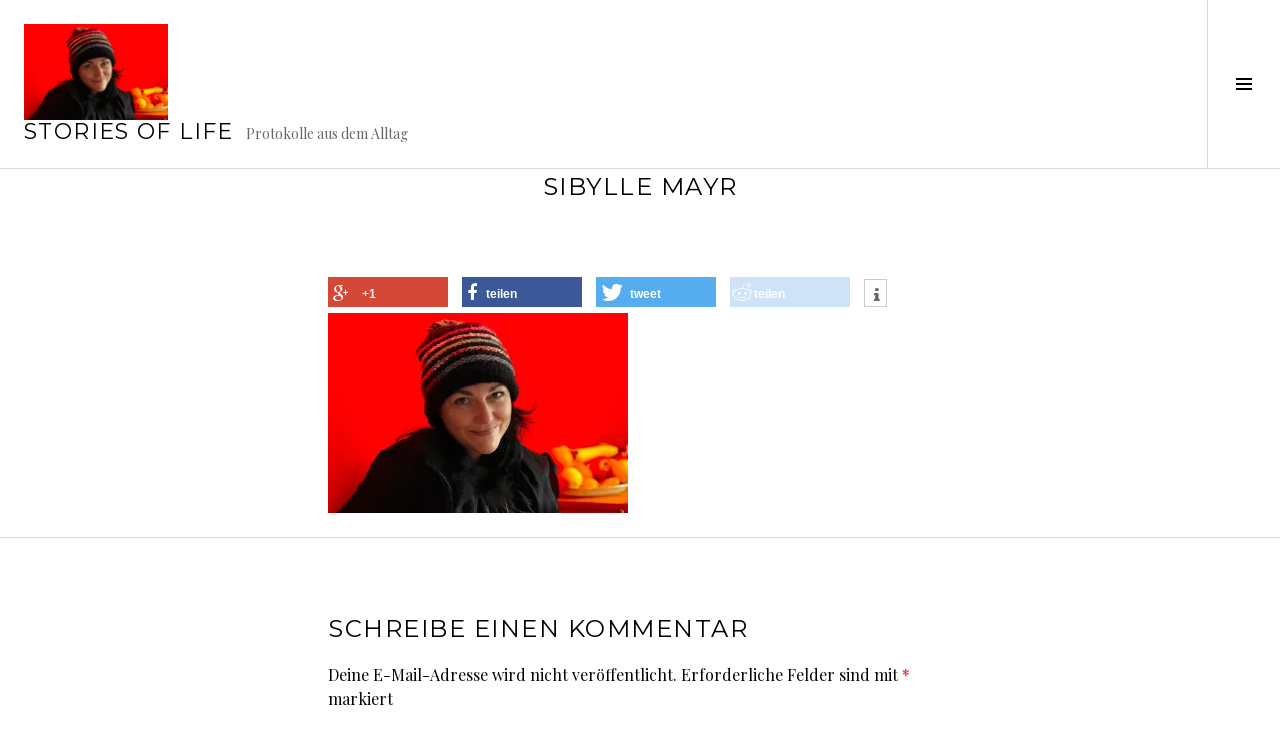

--- FILE ---
content_type: text/html; charset=UTF-8
request_url: http://stories-of-life.de/portraits/die-kleine-hexe-sybille/
body_size: 16206
content:
<!DOCTYPE html>
<html lang="de">
<head>
<meta charset="UTF-8">
<meta name="viewport" content="width=device-width, initial-scale=1">
<link rel="profile" href="http://gmpg.org/xfn/11">
<link rel="pingback" href="http://stories-of-life.de/xmlrpc.php">

<link href="http://stories-of-life.de/wp-content/plugins/shariff-sharing/dep/shariff.complete.css" rel="stylesheet">
<meta name='robots' content='index, follow, max-image-preview:large, max-snippet:-1, max-video-preview:-1' />

	<!-- This site is optimized with the Yoast SEO plugin v26.7 - https://yoast.com/wordpress/plugins/seo/ -->
	<title>Sibylle Mayr - Stories of Life</title>
	<link rel="canonical" href="http://stories-of-life.de/portraits/die-kleine-hexe-sybille/" />
	<meta property="og:locale" content="de_DE" />
	<meta property="og:type" content="article" />
	<meta property="og:title" content="Sibylle Mayr - Stories of Life" />
	<meta property="og:description" content="Bildergalerie" />
	<meta property="og:url" content="http://stories-of-life.de/portraits/die-kleine-hexe-sybille/" />
	<meta property="og:site_name" content="Stories of Life" />
	<meta property="og:image" content="http://stories-of-life.de/portraits/die-kleine-hexe-sybille" />
	<meta property="og:image:width" content="1872" />
	<meta property="og:image:height" content="1248" />
	<meta property="og:image:type" content="image/jpeg" />
	<meta name="twitter:card" content="summary_large_image" />
	<script type="application/ld+json" class="yoast-schema-graph">{"@context":"https://schema.org","@graph":[{"@type":"WebPage","@id":"http://stories-of-life.de/portraits/die-kleine-hexe-sybille/","url":"http://stories-of-life.de/portraits/die-kleine-hexe-sybille/","name":"Sibylle Mayr - Stories of Life","isPartOf":{"@id":"http://stories-of-life.de/#website"},"primaryImageOfPage":{"@id":"http://stories-of-life.de/portraits/die-kleine-hexe-sybille/#primaryimage"},"image":{"@id":"http://stories-of-life.de/portraits/die-kleine-hexe-sybille/#primaryimage"},"thumbnailUrl":"https://i0.wp.com/stories-of-life.de/wp-content/uploads/2012/09/die-kleine-hexe...Sybille.jpg?fit=1872%2C1248","datePublished":"2013-06-09T10:01:12+00:00","breadcrumb":{"@id":"http://stories-of-life.de/portraits/die-kleine-hexe-sybille/#breadcrumb"},"inLanguage":"de","potentialAction":[{"@type":"ReadAction","target":["http://stories-of-life.de/portraits/die-kleine-hexe-sybille/"]}]},{"@type":"ImageObject","inLanguage":"de","@id":"http://stories-of-life.de/portraits/die-kleine-hexe-sybille/#primaryimage","url":"https://i0.wp.com/stories-of-life.de/wp-content/uploads/2012/09/die-kleine-hexe...Sybille.jpg?fit=1872%2C1248","contentUrl":"https://i0.wp.com/stories-of-life.de/wp-content/uploads/2012/09/die-kleine-hexe...Sybille.jpg?fit=1872%2C1248","width":"1872","height":"1248","caption":"Bildergalerie"},{"@type":"BreadcrumbList","@id":"http://stories-of-life.de/portraits/die-kleine-hexe-sybille/#breadcrumb","itemListElement":[{"@type":"ListItem","position":1,"name":"Startseite","item":"http://stories-of-life.de/"},{"@type":"ListItem","position":2,"name":"Portraits","item":"http://stories-of-life.de/portraits/"},{"@type":"ListItem","position":3,"name":"Sibylle Mayr"}]},{"@type":"WebSite","@id":"http://stories-of-life.de/#website","url":"http://stories-of-life.de/","name":"Stories of Life","description":"Protokolle aus dem Alltag","potentialAction":[{"@type":"SearchAction","target":{"@type":"EntryPoint","urlTemplate":"http://stories-of-life.de/?s={search_term_string}"},"query-input":{"@type":"PropertyValueSpecification","valueRequired":true,"valueName":"search_term_string"}}],"inLanguage":"de"}]}</script>
	<!-- / Yoast SEO plugin. -->


<link rel='dns-prefetch' href='//secure.gravatar.com' />
<link rel='dns-prefetch' href='//stats.wp.com' />
<link rel='dns-prefetch' href='//fonts.googleapis.com' />
<link rel='dns-prefetch' href='//v0.wordpress.com' />
<link rel='dns-prefetch' href='//widgets.wp.com' />
<link rel='dns-prefetch' href='//s0.wp.com' />
<link rel='dns-prefetch' href='//0.gravatar.com' />
<link rel='dns-prefetch' href='//1.gravatar.com' />
<link rel='dns-prefetch' href='//2.gravatar.com' />
<link rel='preconnect' href='//i0.wp.com' />
<link rel="alternate" type="application/rss+xml" title="Stories of Life &raquo; Feed" href="http://stories-of-life.de/feed/" />
<link rel="alternate" type="application/rss+xml" title="Stories of Life &raquo; Kommentar-Feed" href="http://stories-of-life.de/comments/feed/" />
<link rel="alternate" type="application/rss+xml" title="Stories of Life &raquo; Sibylle Mayr-Kommentar-Feed" href="http://stories-of-life.de/portraits/die-kleine-hexe-sybille/feed/" />
<link rel="alternate" title="oEmbed (JSON)" type="application/json+oembed" href="http://stories-of-life.de/wp-json/oembed/1.0/embed?url=http%3A%2F%2Fstories-of-life.de%2Fportraits%2Fdie-kleine-hexe-sybille%2F" />
<link rel="alternate" title="oEmbed (XML)" type="text/xml+oembed" href="http://stories-of-life.de/wp-json/oembed/1.0/embed?url=http%3A%2F%2Fstories-of-life.de%2Fportraits%2Fdie-kleine-hexe-sybille%2F&#038;format=xml" />
<style id='wp-img-auto-sizes-contain-inline-css' type='text/css'>
img:is([sizes=auto i],[sizes^="auto," i]){contain-intrinsic-size:3000px 1500px}
/*# sourceURL=wp-img-auto-sizes-contain-inline-css */
</style>
<style id='wp-emoji-styles-inline-css' type='text/css'>

	img.wp-smiley, img.emoji {
		display: inline !important;
		border: none !important;
		box-shadow: none !important;
		height: 1em !important;
		width: 1em !important;
		margin: 0 0.07em !important;
		vertical-align: -0.1em !important;
		background: none !important;
		padding: 0 !important;
	}
/*# sourceURL=wp-emoji-styles-inline-css */
</style>
<style id='wp-block-library-inline-css' type='text/css'>
:root{--wp-block-synced-color:#7a00df;--wp-block-synced-color--rgb:122,0,223;--wp-bound-block-color:var(--wp-block-synced-color);--wp-editor-canvas-background:#ddd;--wp-admin-theme-color:#007cba;--wp-admin-theme-color--rgb:0,124,186;--wp-admin-theme-color-darker-10:#006ba1;--wp-admin-theme-color-darker-10--rgb:0,107,160.5;--wp-admin-theme-color-darker-20:#005a87;--wp-admin-theme-color-darker-20--rgb:0,90,135;--wp-admin-border-width-focus:2px}@media (min-resolution:192dpi){:root{--wp-admin-border-width-focus:1.5px}}.wp-element-button{cursor:pointer}:root .has-very-light-gray-background-color{background-color:#eee}:root .has-very-dark-gray-background-color{background-color:#313131}:root .has-very-light-gray-color{color:#eee}:root .has-very-dark-gray-color{color:#313131}:root .has-vivid-green-cyan-to-vivid-cyan-blue-gradient-background{background:linear-gradient(135deg,#00d084,#0693e3)}:root .has-purple-crush-gradient-background{background:linear-gradient(135deg,#34e2e4,#4721fb 50%,#ab1dfe)}:root .has-hazy-dawn-gradient-background{background:linear-gradient(135deg,#faaca8,#dad0ec)}:root .has-subdued-olive-gradient-background{background:linear-gradient(135deg,#fafae1,#67a671)}:root .has-atomic-cream-gradient-background{background:linear-gradient(135deg,#fdd79a,#004a59)}:root .has-nightshade-gradient-background{background:linear-gradient(135deg,#330968,#31cdcf)}:root .has-midnight-gradient-background{background:linear-gradient(135deg,#020381,#2874fc)}:root{--wp--preset--font-size--normal:16px;--wp--preset--font-size--huge:42px}.has-regular-font-size{font-size:1em}.has-larger-font-size{font-size:2.625em}.has-normal-font-size{font-size:var(--wp--preset--font-size--normal)}.has-huge-font-size{font-size:var(--wp--preset--font-size--huge)}.has-text-align-center{text-align:center}.has-text-align-left{text-align:left}.has-text-align-right{text-align:right}.has-fit-text{white-space:nowrap!important}#end-resizable-editor-section{display:none}.aligncenter{clear:both}.items-justified-left{justify-content:flex-start}.items-justified-center{justify-content:center}.items-justified-right{justify-content:flex-end}.items-justified-space-between{justify-content:space-between}.screen-reader-text{border:0;clip-path:inset(50%);height:1px;margin:-1px;overflow:hidden;padding:0;position:absolute;width:1px;word-wrap:normal!important}.screen-reader-text:focus{background-color:#ddd;clip-path:none;color:#444;display:block;font-size:1em;height:auto;left:5px;line-height:normal;padding:15px 23px 14px;text-decoration:none;top:5px;width:auto;z-index:100000}html :where(.has-border-color){border-style:solid}html :where([style*=border-top-color]){border-top-style:solid}html :where([style*=border-right-color]){border-right-style:solid}html :where([style*=border-bottom-color]){border-bottom-style:solid}html :where([style*=border-left-color]){border-left-style:solid}html :where([style*=border-width]){border-style:solid}html :where([style*=border-top-width]){border-top-style:solid}html :where([style*=border-right-width]){border-right-style:solid}html :where([style*=border-bottom-width]){border-bottom-style:solid}html :where([style*=border-left-width]){border-left-style:solid}html :where(img[class*=wp-image-]){height:auto;max-width:100%}:where(figure){margin:0 0 1em}html :where(.is-position-sticky){--wp-admin--admin-bar--position-offset:var(--wp-admin--admin-bar--height,0px)}@media screen and (max-width:600px){html :where(.is-position-sticky){--wp-admin--admin-bar--position-offset:0px}}

/*# sourceURL=wp-block-library-inline-css */
</style><style id='global-styles-inline-css' type='text/css'>
:root{--wp--preset--aspect-ratio--square: 1;--wp--preset--aspect-ratio--4-3: 4/3;--wp--preset--aspect-ratio--3-4: 3/4;--wp--preset--aspect-ratio--3-2: 3/2;--wp--preset--aspect-ratio--2-3: 2/3;--wp--preset--aspect-ratio--16-9: 16/9;--wp--preset--aspect-ratio--9-16: 9/16;--wp--preset--color--black: #000000;--wp--preset--color--cyan-bluish-gray: #abb8c3;--wp--preset--color--white: #ffffff;--wp--preset--color--pale-pink: #f78da7;--wp--preset--color--vivid-red: #cf2e2e;--wp--preset--color--luminous-vivid-orange: #ff6900;--wp--preset--color--luminous-vivid-amber: #fcb900;--wp--preset--color--light-green-cyan: #7bdcb5;--wp--preset--color--vivid-green-cyan: #00d084;--wp--preset--color--pale-cyan-blue: #8ed1fc;--wp--preset--color--vivid-cyan-blue: #0693e3;--wp--preset--color--vivid-purple: #9b51e0;--wp--preset--gradient--vivid-cyan-blue-to-vivid-purple: linear-gradient(135deg,rgb(6,147,227) 0%,rgb(155,81,224) 100%);--wp--preset--gradient--light-green-cyan-to-vivid-green-cyan: linear-gradient(135deg,rgb(122,220,180) 0%,rgb(0,208,130) 100%);--wp--preset--gradient--luminous-vivid-amber-to-luminous-vivid-orange: linear-gradient(135deg,rgb(252,185,0) 0%,rgb(255,105,0) 100%);--wp--preset--gradient--luminous-vivid-orange-to-vivid-red: linear-gradient(135deg,rgb(255,105,0) 0%,rgb(207,46,46) 100%);--wp--preset--gradient--very-light-gray-to-cyan-bluish-gray: linear-gradient(135deg,rgb(238,238,238) 0%,rgb(169,184,195) 100%);--wp--preset--gradient--cool-to-warm-spectrum: linear-gradient(135deg,rgb(74,234,220) 0%,rgb(151,120,209) 20%,rgb(207,42,186) 40%,rgb(238,44,130) 60%,rgb(251,105,98) 80%,rgb(254,248,76) 100%);--wp--preset--gradient--blush-light-purple: linear-gradient(135deg,rgb(255,206,236) 0%,rgb(152,150,240) 100%);--wp--preset--gradient--blush-bordeaux: linear-gradient(135deg,rgb(254,205,165) 0%,rgb(254,45,45) 50%,rgb(107,0,62) 100%);--wp--preset--gradient--luminous-dusk: linear-gradient(135deg,rgb(255,203,112) 0%,rgb(199,81,192) 50%,rgb(65,88,208) 100%);--wp--preset--gradient--pale-ocean: linear-gradient(135deg,rgb(255,245,203) 0%,rgb(182,227,212) 50%,rgb(51,167,181) 100%);--wp--preset--gradient--electric-grass: linear-gradient(135deg,rgb(202,248,128) 0%,rgb(113,206,126) 100%);--wp--preset--gradient--midnight: linear-gradient(135deg,rgb(2,3,129) 0%,rgb(40,116,252) 100%);--wp--preset--font-size--small: 13px;--wp--preset--font-size--medium: 20px;--wp--preset--font-size--large: 36px;--wp--preset--font-size--x-large: 42px;--wp--preset--spacing--20: 0.44rem;--wp--preset--spacing--30: 0.67rem;--wp--preset--spacing--40: 1rem;--wp--preset--spacing--50: 1.5rem;--wp--preset--spacing--60: 2.25rem;--wp--preset--spacing--70: 3.38rem;--wp--preset--spacing--80: 5.06rem;--wp--preset--shadow--natural: 6px 6px 9px rgba(0, 0, 0, 0.2);--wp--preset--shadow--deep: 12px 12px 50px rgba(0, 0, 0, 0.4);--wp--preset--shadow--sharp: 6px 6px 0px rgba(0, 0, 0, 0.2);--wp--preset--shadow--outlined: 6px 6px 0px -3px rgb(255, 255, 255), 6px 6px rgb(0, 0, 0);--wp--preset--shadow--crisp: 6px 6px 0px rgb(0, 0, 0);}:where(.is-layout-flex){gap: 0.5em;}:where(.is-layout-grid){gap: 0.5em;}body .is-layout-flex{display: flex;}.is-layout-flex{flex-wrap: wrap;align-items: center;}.is-layout-flex > :is(*, div){margin: 0;}body .is-layout-grid{display: grid;}.is-layout-grid > :is(*, div){margin: 0;}:where(.wp-block-columns.is-layout-flex){gap: 2em;}:where(.wp-block-columns.is-layout-grid){gap: 2em;}:where(.wp-block-post-template.is-layout-flex){gap: 1.25em;}:where(.wp-block-post-template.is-layout-grid){gap: 1.25em;}.has-black-color{color: var(--wp--preset--color--black) !important;}.has-cyan-bluish-gray-color{color: var(--wp--preset--color--cyan-bluish-gray) !important;}.has-white-color{color: var(--wp--preset--color--white) !important;}.has-pale-pink-color{color: var(--wp--preset--color--pale-pink) !important;}.has-vivid-red-color{color: var(--wp--preset--color--vivid-red) !important;}.has-luminous-vivid-orange-color{color: var(--wp--preset--color--luminous-vivid-orange) !important;}.has-luminous-vivid-amber-color{color: var(--wp--preset--color--luminous-vivid-amber) !important;}.has-light-green-cyan-color{color: var(--wp--preset--color--light-green-cyan) !important;}.has-vivid-green-cyan-color{color: var(--wp--preset--color--vivid-green-cyan) !important;}.has-pale-cyan-blue-color{color: var(--wp--preset--color--pale-cyan-blue) !important;}.has-vivid-cyan-blue-color{color: var(--wp--preset--color--vivid-cyan-blue) !important;}.has-vivid-purple-color{color: var(--wp--preset--color--vivid-purple) !important;}.has-black-background-color{background-color: var(--wp--preset--color--black) !important;}.has-cyan-bluish-gray-background-color{background-color: var(--wp--preset--color--cyan-bluish-gray) !important;}.has-white-background-color{background-color: var(--wp--preset--color--white) !important;}.has-pale-pink-background-color{background-color: var(--wp--preset--color--pale-pink) !important;}.has-vivid-red-background-color{background-color: var(--wp--preset--color--vivid-red) !important;}.has-luminous-vivid-orange-background-color{background-color: var(--wp--preset--color--luminous-vivid-orange) !important;}.has-luminous-vivid-amber-background-color{background-color: var(--wp--preset--color--luminous-vivid-amber) !important;}.has-light-green-cyan-background-color{background-color: var(--wp--preset--color--light-green-cyan) !important;}.has-vivid-green-cyan-background-color{background-color: var(--wp--preset--color--vivid-green-cyan) !important;}.has-pale-cyan-blue-background-color{background-color: var(--wp--preset--color--pale-cyan-blue) !important;}.has-vivid-cyan-blue-background-color{background-color: var(--wp--preset--color--vivid-cyan-blue) !important;}.has-vivid-purple-background-color{background-color: var(--wp--preset--color--vivid-purple) !important;}.has-black-border-color{border-color: var(--wp--preset--color--black) !important;}.has-cyan-bluish-gray-border-color{border-color: var(--wp--preset--color--cyan-bluish-gray) !important;}.has-white-border-color{border-color: var(--wp--preset--color--white) !important;}.has-pale-pink-border-color{border-color: var(--wp--preset--color--pale-pink) !important;}.has-vivid-red-border-color{border-color: var(--wp--preset--color--vivid-red) !important;}.has-luminous-vivid-orange-border-color{border-color: var(--wp--preset--color--luminous-vivid-orange) !important;}.has-luminous-vivid-amber-border-color{border-color: var(--wp--preset--color--luminous-vivid-amber) !important;}.has-light-green-cyan-border-color{border-color: var(--wp--preset--color--light-green-cyan) !important;}.has-vivid-green-cyan-border-color{border-color: var(--wp--preset--color--vivid-green-cyan) !important;}.has-pale-cyan-blue-border-color{border-color: var(--wp--preset--color--pale-cyan-blue) !important;}.has-vivid-cyan-blue-border-color{border-color: var(--wp--preset--color--vivid-cyan-blue) !important;}.has-vivid-purple-border-color{border-color: var(--wp--preset--color--vivid-purple) !important;}.has-vivid-cyan-blue-to-vivid-purple-gradient-background{background: var(--wp--preset--gradient--vivid-cyan-blue-to-vivid-purple) !important;}.has-light-green-cyan-to-vivid-green-cyan-gradient-background{background: var(--wp--preset--gradient--light-green-cyan-to-vivid-green-cyan) !important;}.has-luminous-vivid-amber-to-luminous-vivid-orange-gradient-background{background: var(--wp--preset--gradient--luminous-vivid-amber-to-luminous-vivid-orange) !important;}.has-luminous-vivid-orange-to-vivid-red-gradient-background{background: var(--wp--preset--gradient--luminous-vivid-orange-to-vivid-red) !important;}.has-very-light-gray-to-cyan-bluish-gray-gradient-background{background: var(--wp--preset--gradient--very-light-gray-to-cyan-bluish-gray) !important;}.has-cool-to-warm-spectrum-gradient-background{background: var(--wp--preset--gradient--cool-to-warm-spectrum) !important;}.has-blush-light-purple-gradient-background{background: var(--wp--preset--gradient--blush-light-purple) !important;}.has-blush-bordeaux-gradient-background{background: var(--wp--preset--gradient--blush-bordeaux) !important;}.has-luminous-dusk-gradient-background{background: var(--wp--preset--gradient--luminous-dusk) !important;}.has-pale-ocean-gradient-background{background: var(--wp--preset--gradient--pale-ocean) !important;}.has-electric-grass-gradient-background{background: var(--wp--preset--gradient--electric-grass) !important;}.has-midnight-gradient-background{background: var(--wp--preset--gradient--midnight) !important;}.has-small-font-size{font-size: var(--wp--preset--font-size--small) !important;}.has-medium-font-size{font-size: var(--wp--preset--font-size--medium) !important;}.has-large-font-size{font-size: var(--wp--preset--font-size--large) !important;}.has-x-large-font-size{font-size: var(--wp--preset--font-size--x-large) !important;}
/*# sourceURL=global-styles-inline-css */
</style>

<style id='classic-theme-styles-inline-css' type='text/css'>
/*! This file is auto-generated */
.wp-block-button__link{color:#fff;background-color:#32373c;border-radius:9999px;box-shadow:none;text-decoration:none;padding:calc(.667em + 2px) calc(1.333em + 2px);font-size:1.125em}.wp-block-file__button{background:#32373c;color:#fff;text-decoration:none}
/*# sourceURL=/wp-includes/css/classic-themes.min.css */
</style>
<link rel='stylesheet' id='genericons-css' href='http://stories-of-life.de/wp-content/plugins/jetpack/_inc/genericons/genericons/genericons.css?ver=3.1' type='text/css' media='all' />
<link rel='stylesheet' id='boardwalk-source-code-pro-css' href='https://fonts.googleapis.com/css?family=Source+Code+Pro%3A400%2C700&#038;subset=latin%2Clatin-ext&#038;ver=6.9' type='text/css' media='all' />
<link rel='stylesheet' id='jetpack_likes-css' href='http://stories-of-life.de/wp-content/plugins/jetpack/modules/likes/style.css?ver=15.4' type='text/css' media='all' />
<link rel='stylesheet' id='cubic-montserrat-css' href='https://fonts.googleapis.com/css?family=Montserrat%3A400%2C700' type='text/css' media='all' />
<link rel='stylesheet' id='cubic-playfair-display-css' href='https://fonts.googleapis.com/css?family=Playfair+Display%3A400%2C700%2C400italic%2C700italic&#038;subset=latin%2Clatin-ext' type='text/css' media='all' />
<link rel='stylesheet' id='cubic-parent-style-css' href='http://stories-of-life.de/wp-content/themes/boardwalk/style.css?ver=6.9' type='text/css' media='all' />
<link rel='stylesheet' id='boardwalk-style-css' href='http://stories-of-life.de/wp-content/themes/cubic/style.css?ver=6.9' type='text/css' media='all' />
<script type="text/javascript" src="http://stories-of-life.de/wp-includes/js/jquery/jquery.min.js?ver=3.7.1" id="jquery-core-js"></script>
<script type="text/javascript" src="http://stories-of-life.de/wp-includes/js/jquery/jquery-migrate.min.js?ver=3.4.1" id="jquery-migrate-js"></script>
<link rel="https://api.w.org/" href="http://stories-of-life.de/wp-json/" /><link rel="alternate" title="JSON" type="application/json" href="http://stories-of-life.de/wp-json/wp/v2/media/230" /><link rel="EditURI" type="application/rsd+xml" title="RSD" href="http://stories-of-life.de/xmlrpc.php?rsd" />
<meta name="generator" content="WordPress 6.9" />
<link rel='shortlink' href='https://wp.me/a99rmG-3I' />
	<style>img#wpstats{display:none}</style>
		<style type="text/css" media="screen">input#akismet_privacy_check { float: left; margin: 7px 7px 7px 0; width: 13px; }</style>
        <script type="text/javascript">
            var jQueryMigrateHelperHasSentDowngrade = false;

			window.onerror = function( msg, url, line, col, error ) {
				// Break out early, do not processing if a downgrade reqeust was already sent.
				if ( jQueryMigrateHelperHasSentDowngrade ) {
					return true;
                }

				var xhr = new XMLHttpRequest();
				var nonce = 'c7c4093088';
				var jQueryFunctions = [
					'andSelf',
					'browser',
					'live',
					'boxModel',
					'support.boxModel',
					'size',
					'swap',
					'clean',
					'sub',
                ];
				var match_pattern = /\)\.(.+?) is not a function/;
                var erroredFunction = msg.match( match_pattern );

                // If there was no matching functions, do not try to downgrade.
                if ( null === erroredFunction || typeof erroredFunction !== 'object' || typeof erroredFunction[1] === "undefined" || -1 === jQueryFunctions.indexOf( erroredFunction[1] ) ) {
                    return true;
                }

                // Set that we've now attempted a downgrade request.
                jQueryMigrateHelperHasSentDowngrade = true;

				xhr.open( 'POST', 'http://stories-of-life.de/wp-admin/admin-ajax.php' );
				xhr.setRequestHeader( 'Content-Type', 'application/x-www-form-urlencoded' );
				xhr.onload = function () {
					var response,
                        reload = false;

					if ( 200 === xhr.status ) {
                        try {
                        	response = JSON.parse( xhr.response );

                        	reload = response.data.reload;
                        } catch ( e ) {
                        	reload = false;
                        }
                    }

					// Automatically reload the page if a deprecation caused an automatic downgrade, ensure visitors get the best possible experience.
					if ( reload ) {
						location.reload();
                    }
				};

				xhr.send( encodeURI( 'action=jquery-migrate-downgrade-version&_wpnonce=' + nonce ) );

				// Suppress error alerts in older browsers
				return true;
			}
        </script>

		</head>

<body class="attachment wp-singular attachment-template-default attachmentid-230 attachment-jpeg wp-theme-boardwalk wp-child-theme-cubic has-sidebar">
<div id="page" class="hfeed site">
	<a class="skip-link screen-reader-text" href="#content">Springe zum Inhalt</a>

	<header id="masthead" class="site-header" role="banner">
		<div class="site-branding">
			<a href="http://stories-of-life.de/" class="site-logo-link" rel="home" itemprop="url"><img width="144" height="96" src="https://i0.wp.com/stories-of-life.de/wp-content/uploads/2012/09/die-kleine-hexe...Sybille.jpg?fit=144%2C96" class="site-logo attachment-boardwalk-logo" alt="" data-size="boardwalk-logo" itemprop="logo" decoding="async" srcset="https://i0.wp.com/stories-of-life.de/wp-content/uploads/2012/09/die-kleine-hexe...Sybille.jpg?w=1872 1872w, https://i0.wp.com/stories-of-life.de/wp-content/uploads/2012/09/die-kleine-hexe...Sybille.jpg?resize=300%2C200 300w, https://i0.wp.com/stories-of-life.de/wp-content/uploads/2012/09/die-kleine-hexe...Sybille.jpg?resize=1024%2C682 1024w, https://i0.wp.com/stories-of-life.de/wp-content/uploads/2012/09/die-kleine-hexe...Sybille.jpg?w=1536 1536w" sizes="(max-width: 144px) 100vw, 144px" data-attachment-id="230" data-permalink="http://stories-of-life.de/portraits/die-kleine-hexe-sybille/" data-orig-file="https://i0.wp.com/stories-of-life.de/wp-content/uploads/2012/09/die-kleine-hexe...Sybille.jpg?fit=1872%2C1248" data-orig-size="1872,1248" data-comments-opened="1" data-image-meta="{&quot;aperture&quot;:&quot;4.5&quot;,&quot;credit&quot;:&quot;Photographer: Korte \nwww.studio-&quot;,&quot;camera&quot;:&quot;Canon EOS 5D Mark II&quot;,&quot;caption&quot;:&quot;&quot;,&quot;created_timestamp&quot;:&quot;1361544805&quot;,&quot;copyright&quot;:&quot;Copyright: by Michael Korte info@studio-korte.com&quot;,&quot;focal_length&quot;:&quot;85&quot;,&quot;iso&quot;:&quot;1600&quot;,&quot;shutter_speed&quot;:&quot;0.0125&quot;,&quot;title&quot;:&quot;&quot;}" data-image-title="Sibylle Mayr" data-image-description="" data-image-caption="&lt;p&gt;Bildergalerie&lt;/p&gt;
" data-medium-file="https://i0.wp.com/stories-of-life.de/wp-content/uploads/2012/09/die-kleine-hexe...Sybille.jpg?fit=300%2C200" data-large-file="https://i0.wp.com/stories-of-life.de/wp-content/uploads/2012/09/die-kleine-hexe...Sybille.jpg?fit=768%2C512" /></a>			<div class="clear">
				<h1 class="site-title"><a href="http://stories-of-life.de/" rel="home">Stories of Life</a></h1>
				<h2 class="site-description">Protokolle aus dem Alltag</h2>
			</div>
		</div><!-- .site-branding -->
					<button class="sidebar-toggle" aria-expanded="false" ><span class="screen-reader-text">Seitenleiste umschalten</span></button>
			</header><!-- #masthead -->

	<div id="content" class="site-content">

	<div id="primary" class="content-area">
		<main id="main" class="site-main" role="main">

			
				
<article id="post-230" class="post-230 attachment type-attachment status-inherit hentry">
	
	<header class="entry-header"><h1 class="entry-title">Sibylle Mayr</h1></header>
	<div class="entry-content">
		<div class="shariff" data-title="Sibylle Mayr" data-info-url="http://ct.de/-2467514" data-backend-url="http://stories-of-life.de/wp-content/plugins/shariff-sharing/backend/index.php" data-temp="/tmp" data-ttl="60" data-service="gftr" data-services='["googleplus","facebook","twitter","reddit","info"]' data-image="" data-url="http://stories-of-life.de/portraits/die-kleine-hexe-sybille/" data-lang="de" data-theme="colored" data-orientation="horizontal"></div><p class="attachment"><a href="https://i0.wp.com/stories-of-life.de/wp-content/uploads/2012/09/die-kleine-hexe...Sybille.jpg"><img fetchpriority="high" decoding="async" width="300" height="200" src="https://i0.wp.com/stories-of-life.de/wp-content/uploads/2012/09/die-kleine-hexe...Sybille.jpg?fit=300%2C200" class="attachment-medium size-medium" alt="" srcset="https://i0.wp.com/stories-of-life.de/wp-content/uploads/2012/09/die-kleine-hexe...Sybille.jpg?w=1872 1872w, https://i0.wp.com/stories-of-life.de/wp-content/uploads/2012/09/die-kleine-hexe...Sybille.jpg?resize=300%2C200 300w, https://i0.wp.com/stories-of-life.de/wp-content/uploads/2012/09/die-kleine-hexe...Sybille.jpg?resize=1024%2C682 1024w, https://i0.wp.com/stories-of-life.de/wp-content/uploads/2012/09/die-kleine-hexe...Sybille.jpg?w=1536 1536w" sizes="(max-width: 300px) 100vw, 300px" data-attachment-id="230" data-permalink="http://stories-of-life.de/portraits/die-kleine-hexe-sybille/" data-orig-file="https://i0.wp.com/stories-of-life.de/wp-content/uploads/2012/09/die-kleine-hexe...Sybille.jpg?fit=1872%2C1248" data-orig-size="1872,1248" data-comments-opened="1" data-image-meta="{&quot;aperture&quot;:&quot;4.5&quot;,&quot;credit&quot;:&quot;Photographer: Korte \nwww.studio-&quot;,&quot;camera&quot;:&quot;Canon EOS 5D Mark II&quot;,&quot;caption&quot;:&quot;&quot;,&quot;created_timestamp&quot;:&quot;1361544805&quot;,&quot;copyright&quot;:&quot;Copyright: by Michael Korte info@studio-korte.com&quot;,&quot;focal_length&quot;:&quot;85&quot;,&quot;iso&quot;:&quot;1600&quot;,&quot;shutter_speed&quot;:&quot;0.0125&quot;,&quot;title&quot;:&quot;&quot;}" data-image-title="Sibylle Mayr" data-image-description="" data-image-caption="&lt;p&gt;Bildergalerie&lt;/p&gt;
" data-medium-file="https://i0.wp.com/stories-of-life.de/wp-content/uploads/2012/09/die-kleine-hexe...Sybille.jpg?fit=300%2C200" data-large-file="https://i0.wp.com/stories-of-life.de/wp-content/uploads/2012/09/die-kleine-hexe...Sybille.jpg?fit=768%2C512" /></a></p>
			</div><!-- .entry-content -->

	</article><!-- #post-## -->

				
<div id="comments" class="comments-area">

	
	
	
		<div id="respond" class="comment-respond">
		<h3 id="reply-title" class="comment-reply-title">Schreibe einen Kommentar <small><a rel="nofollow" id="cancel-comment-reply-link" href="/portraits/die-kleine-hexe-sybille/#respond" style="display:none;">Antwort abbrechen</a></small></h3><form action="http://stories-of-life.de/wp-comments-post.php" method="post" id="commentform" class="comment-form"><p class="comment-notes"><span id="email-notes">Deine E-Mail-Adresse wird nicht veröffentlicht.</span> <span class="required-field-message">Erforderliche Felder sind mit <span class="required">*</span> markiert</span></p><p class="comment-form-comment"><label for="comment">Kommentar <span class="required">*</span></label> <textarea id="comment" name="comment" cols="45" rows="8" maxlength="65525" required></textarea></p>
<p class="privacy-notice">
I accept that my given data and my IP address is sent to a server in the USA only for the purpose of spam prevention through the <a href="http://akismet.com/">Akismet</a> program.<a href="https://akismet.com/gdpr/">More information on Akismet and GDPR</a>.</p>
<p class="comment-form-author"><label for="author">Name <span class="required">*</span></label> <input id="author" name="author" type="text" value="" size="30" maxlength="245" autocomplete="name" required /></p>
<p class="comment-form-email"><label for="email">E-Mail-Adresse <span class="required">*</span></label> <input id="email" name="email" type="email" value="" size="30" maxlength="100" aria-describedby="email-notes" autocomplete="email" required /></p>
<p class="comment-form-url"><label for="url">Website</label> <input id="url" name="url" type="url" value="" size="30" maxlength="200" autocomplete="url" /></p>
<p class="form-submit"><input name="submit" type="submit" id="submit" class="submit" value="Kommentar abschicken" /> <input type='hidden' name='comment_post_ID' value='230' id='comment_post_ID' />
<input type='hidden' name='comment_parent' id='comment_parent' value='0' />
</p><p style="display: none;"><input type="hidden" id="akismet_comment_nonce" name="akismet_comment_nonce" value="8ee97127de" /></p><p style="display: none !important;" class="akismet-fields-container" data-prefix="ak_"><label>&#916;<textarea name="ak_hp_textarea" cols="45" rows="8" maxlength="100"></textarea></label><input type="hidden" id="ak_js_1" name="ak_js" value="152"/><script>document.getElementById( "ak_js_1" ).setAttribute( "value", ( new Date() ).getTime() );</script></p></form>	</div><!-- #respond -->
	<p class="akismet_comment_form_privacy_notice">Diese Website verwendet Akismet, um Spam zu reduzieren. <a href="https://akismet.com/privacy/" target="_blank" rel="nofollow noopener">Erfahre, wie deine Kommentardaten verarbeitet werden.</a></p>
</div><!-- #comments -->

			
		</main><!-- #main -->
	</div><!-- #primary -->


<div id="sidebar" class="sidebar" aria-hidden="true">
	<div class="sidebar-content">
					<nav id="site-navigation" class="main-navigation" role="navigation">
				<h1 class="menu-title">Menü</h1>
				<div class="menu-primary"><ul id="menu-home" class="clear"><li id="menu-item-1388" class="menu-item menu-item-type-post_type menu-item-object-page menu-item-has-children menu-item-1388"><a href="http://stories-of-life.de/blog/">Blog<span class="menu-item-description">Protokolle aus dem Alltag</span></a>
<ul class="sub-menu">
	<li id="menu-item-1751" class="menu-item menu-item-type-taxonomy menu-item-object-category menu-item-has-children menu-item-1751"><a href="http://stories-of-life.de/category/home/blog/dailyblog/">Le Quotidien<span class="menu-item-description">Dailyblogeinträge</span></a>
	<ul class="sub-menu">
		<li id="menu-item-1894" class="menu-item menu-item-type-post_type menu-item-object-post menu-item-1894"><a href="http://stories-of-life.de/2017/06/im-hotelzimmer/">Im Hotelzimmer</a></li>
		<li id="menu-item-1878" class="menu-item menu-item-type-post_type menu-item-object-post menu-item-1878"><a href="http://stories-of-life.de/2017/06/best-buy-ever/">Best Buy ever</a></li>
		<li id="menu-item-1900" class="menu-item menu-item-type-post_type menu-item-object-post menu-item-1900"><a href="http://stories-of-life.de/2017/03/unterstellt-man-da-nicht-er-koenne-das-auto-geklaut-haben/">Unterstellt man da nicht, er könne das Auto geklaut haben?</a></li>
		<li id="menu-item-1887" class="menu-item menu-item-type-post_type menu-item-object-post menu-item-1887"><a href="http://stories-of-life.de/2017/03/als-wuerde-man-einem-marathonlaeufer-nach-dem-run-das-hemd-oeffnen/">Probefahrt</a></li>
		<li id="menu-item-1888" class="menu-item menu-item-type-post_type menu-item-object-post menu-item-1888"><a href="http://stories-of-life.de/2017/03/einmal-haette-ich-fast-geheult/">Entscheidung</a></li>
		<li id="menu-item-1886" class="menu-item menu-item-type-post_type menu-item-object-post menu-item-1886"><a href="http://stories-of-life.de/2017/03/eine-majestaet/">Automobil gefunden</a></li>
		<li id="menu-item-1889" class="menu-item menu-item-type-post_type menu-item-object-post menu-item-1889"><a href="http://stories-of-life.de/2017/03/es-kommt-mir-vor-wie-majestaetsbeleidigung/">Autokauf</a></li>
		<li id="menu-item-1899" class="menu-item menu-item-type-post_type menu-item-object-post menu-item-1899"><a href="http://stories-of-life.de/2017/03/die-terminabsagerin/">Autosuche</a></li>
		<li id="menu-item-1883" class="menu-item menu-item-type-post_type menu-item-object-post menu-item-1883"><a href="http://stories-of-life.de/2017/03/die-entscheidung/">Trennung</a></li>
		<li id="menu-item-1892" class="menu-item menu-item-type-post_type menu-item-object-post menu-item-1892"><a href="http://stories-of-life.de/2017/01/hier-kommt-elterntrost/">Hier kommt Elterntrost</a></li>
		<li id="menu-item-1895" class="menu-item menu-item-type-post_type menu-item-object-post menu-item-1895"><a href="http://stories-of-life.de/2015/10/04-10-2015/">Im Zug, im Zug</a></li>
		<li id="menu-item-1897" class="menu-item menu-item-type-post_type menu-item-object-post menu-item-1897"><a href="http://stories-of-life.de/2016/08/le-chateau-et-toi/">Le Château et moi</a></li>
		<li id="menu-item-1893" class="menu-item menu-item-type-post_type menu-item-object-post menu-item-1893"><a href="http://stories-of-life.de/2016/04/180416-ich-muss-nicht-in-den-knast/">Ich muss nicht in den Knast!</a></li>
		<li id="menu-item-1856" class="menu-item menu-item-type-post_type menu-item-object-post menu-item-1856"><a href="http://stories-of-life.de/2016/01/im-kofferraum-oder-am-gartenzaun/">15/01/16 Kofferraum oder Gartenzaun?</a></li>
		<li id="menu-item-1833" class="menu-item menu-item-type-post_type menu-item-object-post menu-item-1833"><a href="http://stories-of-life.de/2015/02/01-02-2015-vernunftige-app/">01.02.2015  Vernünftige App</a></li>
		<li id="menu-item-1860" class="menu-item menu-item-type-post_type menu-item-object-post menu-item-1860"><a href="http://stories-of-life.de/2015/01/18-01-2015/">18.01.2015 Regentag</a></li>
		<li id="menu-item-1884" class="menu-item menu-item-type-post_type menu-item-object-post menu-item-1884"><a href="http://stories-of-life.de/2015/05/die-schweiz-eine-wiederbegegnung-nach-vielen-vielen-jahren-2007-vielleicht/">Die Schweiz -Eine Wiederbegegnung nach vielen, vielen Jahren (zwanzig vielleicht)</a></li>
	</ul>
</li>
	<li id="menu-item-1757" class="menu-item menu-item-type-taxonomy menu-item-object-category menu-item-has-children menu-item-1757"><a href="http://stories-of-life.de/category/home/ueber-buecher/">Über Bücher<span class="menu-item-description">Kurze Eindrücke zu gelesenen Büchern</span></a>
	<ul class="sub-menu">
		<li id="menu-item-1852" class="menu-item menu-item-type-post_type menu-item-object-post menu-item-1852"><a href="http://stories-of-life.de/2018/03/buchrezensionen/">Über Bücher / oder / Als ich Nietzsche dann doch mit nach Hause nahm</a></li>
		<li id="menu-item-1882" class="menu-item menu-item-type-post_type menu-item-object-post menu-item-1882"><a href="http://stories-of-life.de/2017/03/fast-haette-ich-es-vergessen/">Die Bücher meines Lebens</a></li>
		<li id="menu-item-1881" class="menu-item menu-item-type-post_type menu-item-object-post menu-item-1881"><a href="http://stories-of-life.de/2016/01/der-distelfink/">Der Distelfink</a></li>
		<li id="menu-item-1885" class="menu-item menu-item-type-post_type menu-item-object-post menu-item-1885"><a href="http://stories-of-life.de/2016/01/eigentlich-muessten-wir-tanzen/">Eigentlich müssten wir tanzen</a></li>
		<li id="menu-item-1896" class="menu-item menu-item-type-post_type menu-item-object-post menu-item-1896"><a href="http://stories-of-life.de/2016/03/joachim-meyerhoff-ach-diese-luecke-diese-entsetzliche-luecke/">Joachim Meyerhof:  Ach, diese Lücke, diese entsetzliche Lücke.</a></li>
	</ul>
</li>
	<li id="menu-item-1748" class="menu-item menu-item-type-post_type menu-item-object-page menu-item-has-children menu-item-1748"><a href="http://stories-of-life.de/blog/london/">London – Reiseblog<span class="menu-item-description">April/Mai 2015</span></a>
	<ul class="sub-menu">
		<li id="menu-item-1898" class="menu-item menu-item-type-post_type menu-item-object-post menu-item-1898"><a href="http://stories-of-life.de/2015/05/london/">London</a></li>
	</ul>
</li>
	<li id="menu-item-1749" class="menu-item menu-item-type-post_type menu-item-object-page menu-item-has-children menu-item-1749"><a href="http://stories-of-life.de/blog/reiseblog/">Marokko Reiseblog – Teil 1 – Marrakech<span class="menu-item-description">Dezember 2014 – Ende Januar 2015 – Reiseeindrücke von 2 Monaten Marokko</span></a>
	<ul class="sub-menu">
		<li id="menu-item-1830" class="menu-item menu-item-type-post_type menu-item-object-post menu-item-1830"><a href="http://stories-of-life.de/2014/10/23-10-2014-nebenwirkungen/">25.10.2014            Nebenwirkungen meiner Marokko-Reise</a></li>
		<li id="menu-item-1831" class="menu-item menu-item-type-post_type menu-item-object-post menu-item-1831"><a href="http://stories-of-life.de/2014/10/verschlusselte-botschaften/">28.10.2014      Verschlüsselte Botschaften</a></li>
		<li id="menu-item-1828" class="menu-item menu-item-type-post_type menu-item-object-post menu-item-1828"><a href="http://stories-of-life.de/2014/10/31-10-2014-surf-freak-mutter/">31.10.2014        Surf-Freak-Mutter</a></li>
		<li id="menu-item-1839" class="menu-item menu-item-type-post_type menu-item-object-post menu-item-1839"><a href="http://stories-of-life.de/2014/11/06-11-2014/">06.11.2014    Arzttermin</a></li>
		<li id="menu-item-1842" class="menu-item menu-item-type-post_type menu-item-object-post menu-item-1842"><a href="http://stories-of-life.de/2014/11/08-11-2014-nach-der-impfung/">08.11.2014     Nach der Impfung</a></li>
		<li id="menu-item-1858" class="menu-item menu-item-type-post_type menu-item-object-post menu-item-1858"><a href="http://stories-of-life.de/2014/11/17-11-2014-marrakech/">17.11.2014     Marrakech</a></li>
		<li id="menu-item-1863" class="menu-item menu-item-type-post_type menu-item-object-post menu-item-1863"><a href="http://stories-of-life.de/2014/11/19-11-2014-kein-moskitonetz/">19.11.2014 Kein Moskitonetz!</a></li>
		<li id="menu-item-1829" class="menu-item menu-item-type-post_type menu-item-object-post menu-item-1829"><a href="http://stories-of-life.de/2014/11/22-11-2014-reisebegleiterausflug-am-samstag/">22.11.2014  Reisebegleiterausflug am Samstag</a></li>
		<li id="menu-item-1834" class="menu-item menu-item-type-post_type menu-item-object-post menu-item-1834"><a href="http://stories-of-life.de/2014/12/01-12-2014/">01.12.2014</a></li>
		<li id="menu-item-1836" class="menu-item menu-item-type-post_type menu-item-object-post menu-item-1836"><a href="http://stories-of-life.de/2014/12/countdown/">02.12.2014 Countdown</a></li>
		<li id="menu-item-1841" class="menu-item menu-item-type-post_type menu-item-object-post menu-item-1841"><a href="http://stories-of-life.de/2014/12/07-12-2014-christmas-is-coming/">07.12.2014 Christmas is coming</a></li>
		<li id="menu-item-1843" class="menu-item menu-item-type-post_type menu-item-object-post menu-item-1843"><a href="http://stories-of-life.de/2014/12/09-12-2014-der-flug/">09.12.2014  Der Flug</a></li>
		<li id="menu-item-1845" class="menu-item menu-item-type-post_type menu-item-object-post menu-item-1845"><a href="http://stories-of-life.de/2014/12/09-12-2014-marrakech/">09.12.2014 Marrakech Aeroport</a></li>
		<li id="menu-item-1844" class="menu-item menu-item-type-post_type menu-item-object-post menu-item-1844"><a href="http://stories-of-life.de/2014/12/09-12-2014-marrakech-chambre-damis-souk/">09.12.2014 Marrakech    Chambre d’amis      Souk</a></li>
		<li id="menu-item-1846" class="menu-item menu-item-type-post_type menu-item-object-post menu-item-1846"><a href="http://stories-of-life.de/2014/12/10-12-2014-begegnung-mit-einem-hund/">10.12.2014 Begegnung mit einem Hund</a></li>
		<li id="menu-item-1848" class="menu-item menu-item-type-post_type menu-item-object-post menu-item-1848"><a href="http://stories-of-life.de/2014/12/11-12-2014-with-a-little-help/">11.12.2014     with a little help …</a></li>
		<li id="menu-item-1849" class="menu-item menu-item-type-post_type menu-item-object-post menu-item-1849"><a href="http://stories-of-life.de/2014/12/12-12-2014-ankunft-in-essaouira/">12.12.2014  Ankunft in Essaouira</a></li>
		<li id="menu-item-1850" class="menu-item menu-item-type-post_type menu-item-object-post menu-item-1850"><a href="http://stories-of-life.de/2014/12/immer-noch-12-12-2014/">12.12.2014 Essaouira  erste Schritte</a></li>
		<li id="menu-item-1851" class="menu-item menu-item-type-post_type menu-item-object-post menu-item-1851"><a href="http://stories-of-life.de/2014/12/13-12-2014/">13.12.2014 Möwen, Fische und Schiffe</a></li>
		<li id="menu-item-1853" class="menu-item menu-item-type-post_type menu-item-object-post menu-item-1853"><a href="http://stories-of-life.de/2014/12/14-12-2014-demenagement/">14.12.2014   Déménagement</a></li>
		<li id="menu-item-1855" class="menu-item menu-item-type-post_type menu-item-object-post menu-item-1855"><a href="http://stories-of-life.de/2014/12/15-12-2014-dark-side-and-bright-side-of-town/">15.12.2014 Dark side and bright side of town</a></li>
		<li id="menu-item-1859" class="menu-item menu-item-type-post_type menu-item-object-post menu-item-1859"><a href="http://stories-of-life.de/2014/12/17-12-2014/">17.12.2014     A la recherche d&#8217;une bouteille de vin</a></li>
		<li id="menu-item-1861" class="menu-item menu-item-type-post_type menu-item-object-post menu-item-1861"><a href="http://stories-of-life.de/2014/12/18-12-2014/">18.12.2014   Ich möchte kochen</a></li>
		<li id="menu-item-1864" class="menu-item menu-item-type-post_type menu-item-object-post menu-item-1864"><a href="http://stories-of-life.de/2014/12/19-12-2014-la-soupe/">19.12.2014 La soupe</a></li>
		<li id="menu-item-1866" class="menu-item menu-item-type-post_type menu-item-object-post menu-item-1866"><a href="http://stories-of-life.de/2014/12/20-12-2014/">20.12.2014 Parallelwelt</a></li>
		<li id="menu-item-1867" class="menu-item menu-item-type-post_type menu-item-object-post menu-item-1867"><a href="http://stories-of-life.de/2014/12/21-12-2014-hammam-authentique/">21.12.2014  Hammam authentique</a></li>
		<li id="menu-item-1869" class="menu-item menu-item-type-post_type menu-item-object-post menu-item-1869"><a href="http://stories-of-life.de/2014/12/22-12-2014-loger-a-essaouira/">22.12.2014      A vendre</a></li>
		<li id="menu-item-1870" class="menu-item menu-item-type-post_type menu-item-object-post menu-item-1870"><a href="http://stories-of-life.de/2014/12/24-12-2014-christmas/">24.12.2014 Noel</a></li>
		<li id="menu-item-1871" class="menu-item menu-item-type-post_type menu-item-object-post menu-item-1871"><a href="http://stories-of-life.de/2014/12/25-26-27-12-2014/">25., 26., 27.12.2014   Tote, Reiche und der Weihnachtsmann</a></li>
		<li id="menu-item-1874" class="menu-item menu-item-type-post_type menu-item-object-post menu-item-1874"><a href="http://stories-of-life.de/2014/12/1126/">29.12.2014    Pyjamaman</a></li>
		<li id="menu-item-1875" class="menu-item menu-item-type-post_type menu-item-object-post menu-item-1875"><a href="http://stories-of-life.de/2014/12/30-12-2014-visite/">30.12.2014    Visite</a></li>
		<li id="menu-item-1877" class="menu-item menu-item-type-post_type menu-item-object-post menu-item-1877"><a href="http://stories-of-life.de/2014/12/31-12-2014/">31.12.2014   Bonne nouvelle année!</a></li>
	</ul>
</li>
	<li id="menu-item-1750" class="menu-item menu-item-type-post_type menu-item-object-page menu-item-has-children menu-item-1750"><a href="http://stories-of-life.de/blog/marokko-reiseblog-teil-2-essaouira/">Marokko Reiseblog – Teil 2 – Essaouira<span class="menu-item-description">Essaouira</span></a>
	<ul class="sub-menu">
		<li id="menu-item-1832" class="menu-item menu-item-type-post_type menu-item-object-post menu-item-1832"><a href="http://stories-of-life.de/2015/01/01-01-2015-touristenhammam/">01.01.2015      Touristenhammam</a></li>
		<li id="menu-item-1835" class="menu-item menu-item-type-post_type menu-item-object-post menu-item-1835"><a href="http://stories-of-life.de/2015/01/02-01-2015-gedanken-uber-die-frauen/">02.01.2015     Gedanken über die Frauen</a></li>
		<li id="menu-item-1837" class="menu-item menu-item-type-post_type menu-item-object-post menu-item-1837"><a href="http://stories-of-life.de/2015/01/03-01-2014/">03.01.2014  Pensées et douleurs</a></li>
		<li id="menu-item-1838" class="menu-item menu-item-type-post_type menu-item-object-post menu-item-1838"><a href="http://stories-of-life.de/2015/01/04-01-2015-had-dra-der-echte-souk/">04.01.2015    Had Dra    Der echte Souk</a></li>
		<li id="menu-item-1840" class="menu-item menu-item-type-post_type menu-item-object-post menu-item-1840"><a href="http://stories-of-life.de/2015/01/07-01-2015/">07.01.2015  Nouvelle ville</a></li>
		<li id="menu-item-1847" class="menu-item menu-item-type-post_type menu-item-object-post menu-item-1847"><a href="http://stories-of-life.de/2015/01/11-01-2014-had-dra/">11.01.2014    Had Dra     die Zweite</a></li>
		<li id="menu-item-1854" class="menu-item menu-item-type-post_type menu-item-object-post menu-item-1854"><a href="http://stories-of-life.de/2015/01/14-01-2015-histoire-damour/">15.01.2015    Histoire d&#8217;amour   (Pas la mienne)</a></li>
		<li id="menu-item-1857" class="menu-item menu-item-type-post_type menu-item-object-post menu-item-1857"><a href="http://stories-of-life.de/2015/01/16-01-2015-katzen-eine-annaherung/">16.01.2015     Katzen      Eine Annäherung</a></li>
		<li id="menu-item-1862" class="menu-item menu-item-type-post_type menu-item-object-post menu-item-1862"><a href="http://stories-of-life.de/2015/01/1210/">19.01.2015     Essaouiras anderes Gesicht</a></li>
		<li id="menu-item-1865" class="menu-item menu-item-type-post_type menu-item-object-post menu-item-1865"><a href="http://stories-of-life.de/2015/01/20-01-2015-ohne-fisch/">20.01.2015  Ohne Fisch    mit Fisch</a></li>
	</ul>
</li>
</ul>
</li>
<li id="menu-item-1758" class="menu-item menu-item-type-taxonomy menu-item-object-category menu-item-has-children menu-item-1758"><a href="http://stories-of-life.de/category/home/geschichten/">Geschichten<span class="menu-item-description">Die Welt, so voller Geschichten. Wenn Geschichten haptisch wären, nur so vier mal vier Zentimeter die größten, bis wohin würden sie sich von der Erde aus türmen? Bis zur Spitze des Burj Khalifa, zum Mond? Höher, weiter! Als Kind habe ich mich das oft gefragt, auch, was passieren würde, wenn der Geschichtenballon, all die Geschichten, die sich türmten, weil sie nie erzählt worden sind, wenn der platzen würde, und Figuren und Orte und Dinge übereinander fielen, sich vermischten und keiner mehr zurecht käme, mit der Geschichte, seiner Geschichte, einer Geschichte. Heute denke ich, dieser Ballon kann gar nicht oft genug platzen. Das ist doch der Moment, in dem Buchstaben,Worte, Gedanken, Ideen, Szenarien, all diese wunderbaren  Teilchen durcheinander fliegen, in die Atmosphäre treten, um irgendwo herabzuregnen. Mit Glück, landen ein paar Teile auf einem, der denken und schreiben kann und es wird daraus eine grandiose Geschichte.</span></a>
<ul class="sub-menu">
	<li id="menu-item-1995" class="menu-item menu-item-type-post_type menu-item-object-post menu-item-1995"><a href="http://stories-of-life.de/2015/05/die-schweiz-eine-wiederbegegnung-nach-vielen-vielen-jahren-2007-vielleicht/">Die Schweiz -Eine Wiederbegegnung nach vielen, vielen Jahren (zwanzig vielleicht)</a></li>
</ul>
</li>
<li id="menu-item-1357" class="menu-item menu-item-type-taxonomy menu-item-object-category menu-item-has-children menu-item-1357"><a href="http://stories-of-life.de/category/home/portraits/">Portraits</a>
<ul class="sub-menu">
	<li id="menu-item-1739" class="menu-item menu-item-type-post_type menu-item-object-page menu-item-has-children menu-item-1739"><a href="http://stories-of-life.de/portraits/portrait-no-1-der-mann-der-gefunden-werden-muss-roberto-spadoni/">Portrait No. 1  –   Der Mann, der gefunden werden muss      Roberto Spadoni</a>
	<ul class="sub-menu">
		<li id="menu-item-1740" class="menu-item menu-item-type-post_type menu-item-object-page menu-item-1740"><a href="http://stories-of-life.de/portraits/portrait-no-1-der-mann-der-gefunden-werden-muss-roberto-spadoni/portrait-no-1-bildergalerie/">Portrait No. 1  Bildergalerie</a></li>
	</ul>
</li>
	<li id="menu-item-1743" class="menu-item menu-item-type-post_type menu-item-object-page menu-item-1743"><a href="http://stories-of-life.de/portraits/portrait-no-3-stabchen-sind-ihre-masche/">Portrait No. 3  – Der Auftraggeber</a></li>
	<li id="menu-item-1821" class="menu-item menu-item-type-post_type menu-item-object-page menu-item-1821"><a href="http://stories-of-life.de/portraits/portraet-no-4-das-ist-wein/">Porträt No 4 – Das ist Wein</a></li>
	<li id="menu-item-1992" class="menu-item menu-item-type-post_type menu-item-object-page menu-item-1992"><a href="http://stories-of-life.de/portraits/portraet-no-5-bouga-cacao-ulrike-und-alexander/">Porträt No. 5 – Bouga Cacao  – Ulrike und Alexander</a></li>
	<li id="menu-item-2113" class="menu-item menu-item-type-post_type menu-item-object-page menu-item-2113"><a href="http://stories-of-life.de/portraits/portait-n-6-die-modedesignerin/">– Porträt N° 6 – die Modedesignerin</a></li>
</ul>
</li>
<li id="menu-item-1400" class="menu-item menu-item-type-post_type menu-item-object-page menu-item-has-children menu-item-1400"><a href="http://stories-of-life.de/projekte/">Projekte</a>
<ul class="sub-menu">
	<li id="menu-item-2018" class="menu-item menu-item-type-post_type menu-item-object-post menu-item-has-children menu-item-2018"><a href="http://stories-of-life.de/2014/11/50/">50</a>
	<ul class="sub-menu">
		<li id="menu-item-1761" class="menu-item menu-item-type-post_type menu-item-object-post menu-item-1761"><a href="http://stories-of-life.de/2014/05/projektblog/">Halbzeit  – 50  50-Jährige</a></li>
		<li id="menu-item-2026" class="menu-item menu-item-type-post_type menu-item-object-post menu-item-2026"><a href="http://stories-of-life.de/2014/08/halbzeit-rede-zu-50-50-jaehrige/">Halbzeit-Rede / zu 50 50-jährige</a></li>
		<li id="menu-item-1762" class="menu-item menu-item-type-post_type menu-item-object-post menu-item-1762"><a href="http://stories-of-life.de/2014/06/das-schwarze-bild/">Das schwarze Bild/Halbzeit-Porträts</a></li>
	</ul>
</li>
	<li id="menu-item-1756" class="menu-item menu-item-type-taxonomy menu-item-object-category menu-item-has-children menu-item-1756"><a href="http://stories-of-life.de/category/home/film-foto-text/filme/">Filme<span class="menu-item-description">Kurze Kurzfilme</span></a>
	<ul class="sub-menu">
		<li id="menu-item-1744" class="menu-item menu-item-type-post_type menu-item-object-page menu-item-1744"><a href="http://stories-of-life.de/projekte/filme-another-boring-film/">Films – Another boring film</a></li>
		<li id="menu-item-1745" class="menu-item menu-item-type-post_type menu-item-object-page menu-item-1745"><a href="http://stories-of-life.de/projekte/films-street-stories-of-london/">Films – Street stories of London</a></li>
	</ul>
</li>
</ul>
</li>
<li id="menu-item-1392" class="menu-item menu-item-type-post_type menu-item-object-page menu-item-has-children menu-item-1392"><a href="http://stories-of-life.de/about/">About</a>
<ul class="sub-menu">
	<li id="menu-item-1747" class="menu-item menu-item-type-post_type menu-item-object-page menu-item-1747"><a href="http://stories-of-life.de/about/uber-mich-und-weitere-infos/">Über mich<span class="menu-item-description">Dieser Blog ist kein ’normaler‘ Blog. Ich betrachte ihn als so etwas wie einen Salon. Einen Salon, in den ich Leute einlade, um andere Leute zu treffen. </span></a></li>
	<li id="menu-item-1746" class="menu-item menu-item-type-post_type menu-item-object-page menu-item-1746"><a href="http://stories-of-life.de/about/fotos/">Fotos</a></li>
</ul>
</li>
<li id="menu-item-1742" class="menu-item menu-item-type-post_type menu-item-object-page menu-item-1742"><a href="http://stories-of-life.de/portraits/portrait-no-2-bildergalerie-2/">Portrait No. 2 Bildergalerie</a></li>
</ul></div>			</nav><!-- #site-navigation -->
		
				<div id="secondary" class="widget-area" role="complementary">
					</div><!-- #secondary -->
			</div><!-- .sidebar-content -->
</div><!-- #sidebar -->

	</div><!-- #content -->

	<footer id="colophon" class="site-footer" role="contentinfo">
					<nav class="social-navigation" role="navigation">
				<div class="menu-social"><ul id="menu-home-1" class="clear"><li class="menu-item menu-item-type-post_type menu-item-object-page menu-item-1388"><a href="http://stories-of-life.de/blog/"><span class="screen-reader-text">Blog</span></a></li>
<li class="menu-item menu-item-type-taxonomy menu-item-object-category menu-item-1758"><a href="http://stories-of-life.de/category/home/geschichten/"><span class="screen-reader-text">Geschichten</span></a></li>
<li class="menu-item menu-item-type-taxonomy menu-item-object-category menu-item-1357"><a href="http://stories-of-life.de/category/home/portraits/"><span class="screen-reader-text">Portraits</span></a></li>
<li class="menu-item menu-item-type-post_type menu-item-object-page menu-item-1400"><a href="http://stories-of-life.de/projekte/"><span class="screen-reader-text">Projekte</span></a></li>
<li class="menu-item menu-item-type-post_type menu-item-object-page menu-item-1392"><a href="http://stories-of-life.de/about/"><span class="screen-reader-text">About</span></a></li>
</ul></div>			</nav><!-- .social-navigation -->
				<div class="site-info">
			<a href="https://de.wordpress.org/">Stolz präsentiert von WordPress</a>
			<span class="sep"> | </span>
			Theme: Cubic von <a href="http://wordpress.com/themes/cubic/" rel="designer">WordPress.com</a>.		</div><!-- .site-info -->
	</footer><!-- #colophon -->
</div><!-- #page -->

<script type="speculationrules">
{"prefetch":[{"source":"document","where":{"and":[{"href_matches":"/*"},{"not":{"href_matches":["/wp-*.php","/wp-admin/*","/wp-content/uploads/*","/wp-content/*","/wp-content/plugins/*","/wp-content/themes/cubic/*","/wp-content/themes/boardwalk/*","/*\\?(.+)"]}},{"not":{"selector_matches":"a[rel~=\"nofollow\"]"}},{"not":{"selector_matches":".no-prefetch, .no-prefetch a"}}]},"eagerness":"conservative"}]}
</script>
<script src="http://stories-of-life.de/wp-content/plugins/shariff-sharing/dep/shariff.complete.js"></script>
<script type="text/javascript" src="http://stories-of-life.de/wp-content/themes/boardwalk/js/pace.js?ver=1.0.0" id="boardwalk-pace-js"></script>
<script type="text/javascript" src="http://stories-of-life.de/wp-content/themes/boardwalk/js/skip-link-focus-fix.js?ver=20130115" id="boardwalk-skip-link-focus-fix-js"></script>
<script type="text/javascript" src="http://stories-of-life.de/wp-includes/js/comment-reply.min.js?ver=6.9" id="comment-reply-js" async="async" data-wp-strategy="async" fetchpriority="low"></script>
<script type="text/javascript" src="http://stories-of-life.de/wp-content/themes/cubic/js/cubic.js?ver=20150113" id="cubic-script-js"></script>
<script type="text/javascript" id="jetpack-stats-js-before">
/* <![CDATA[ */
_stq = window._stq || [];
_stq.push([ "view", {"v":"ext","blog":"135237170","post":"230","tz":"2","srv":"stories-of-life.de","j":"1:15.4"} ]);
_stq.push([ "clickTrackerInit", "135237170", "230" ]);
//# sourceURL=jetpack-stats-js-before
/* ]]> */
</script>
<script type="text/javascript" src="https://stats.wp.com/e-202603.js" id="jetpack-stats-js" defer="defer" data-wp-strategy="defer"></script>
<script defer type="text/javascript" src="http://stories-of-life.de/wp-content/plugins/akismet/_inc/akismet-frontend.js?ver=1762979435" id="akismet-frontend-js"></script>
<script id="wp-emoji-settings" type="application/json">
{"baseUrl":"https://s.w.org/images/core/emoji/17.0.2/72x72/","ext":".png","svgUrl":"https://s.w.org/images/core/emoji/17.0.2/svg/","svgExt":".svg","source":{"concatemoji":"http://stories-of-life.de/wp-includes/js/wp-emoji-release.min.js?ver=6.9"}}
</script>
<script type="module">
/* <![CDATA[ */
/*! This file is auto-generated */
const a=JSON.parse(document.getElementById("wp-emoji-settings").textContent),o=(window._wpemojiSettings=a,"wpEmojiSettingsSupports"),s=["flag","emoji"];function i(e){try{var t={supportTests:e,timestamp:(new Date).valueOf()};sessionStorage.setItem(o,JSON.stringify(t))}catch(e){}}function c(e,t,n){e.clearRect(0,0,e.canvas.width,e.canvas.height),e.fillText(t,0,0);t=new Uint32Array(e.getImageData(0,0,e.canvas.width,e.canvas.height).data);e.clearRect(0,0,e.canvas.width,e.canvas.height),e.fillText(n,0,0);const a=new Uint32Array(e.getImageData(0,0,e.canvas.width,e.canvas.height).data);return t.every((e,t)=>e===a[t])}function p(e,t){e.clearRect(0,0,e.canvas.width,e.canvas.height),e.fillText(t,0,0);var n=e.getImageData(16,16,1,1);for(let e=0;e<n.data.length;e++)if(0!==n.data[e])return!1;return!0}function u(e,t,n,a){switch(t){case"flag":return n(e,"\ud83c\udff3\ufe0f\u200d\u26a7\ufe0f","\ud83c\udff3\ufe0f\u200b\u26a7\ufe0f")?!1:!n(e,"\ud83c\udde8\ud83c\uddf6","\ud83c\udde8\u200b\ud83c\uddf6")&&!n(e,"\ud83c\udff4\udb40\udc67\udb40\udc62\udb40\udc65\udb40\udc6e\udb40\udc67\udb40\udc7f","\ud83c\udff4\u200b\udb40\udc67\u200b\udb40\udc62\u200b\udb40\udc65\u200b\udb40\udc6e\u200b\udb40\udc67\u200b\udb40\udc7f");case"emoji":return!a(e,"\ud83e\u1fac8")}return!1}function f(e,t,n,a){let r;const o=(r="undefined"!=typeof WorkerGlobalScope&&self instanceof WorkerGlobalScope?new OffscreenCanvas(300,150):document.createElement("canvas")).getContext("2d",{willReadFrequently:!0}),s=(o.textBaseline="top",o.font="600 32px Arial",{});return e.forEach(e=>{s[e]=t(o,e,n,a)}),s}function r(e){var t=document.createElement("script");t.src=e,t.defer=!0,document.head.appendChild(t)}a.supports={everything:!0,everythingExceptFlag:!0},new Promise(t=>{let n=function(){try{var e=JSON.parse(sessionStorage.getItem(o));if("object"==typeof e&&"number"==typeof e.timestamp&&(new Date).valueOf()<e.timestamp+604800&&"object"==typeof e.supportTests)return e.supportTests}catch(e){}return null}();if(!n){if("undefined"!=typeof Worker&&"undefined"!=typeof OffscreenCanvas&&"undefined"!=typeof URL&&URL.createObjectURL&&"undefined"!=typeof Blob)try{var e="postMessage("+f.toString()+"("+[JSON.stringify(s),u.toString(),c.toString(),p.toString()].join(",")+"));",a=new Blob([e],{type:"text/javascript"});const r=new Worker(URL.createObjectURL(a),{name:"wpTestEmojiSupports"});return void(r.onmessage=e=>{i(n=e.data),r.terminate(),t(n)})}catch(e){}i(n=f(s,u,c,p))}t(n)}).then(e=>{for(const n in e)a.supports[n]=e[n],a.supports.everything=a.supports.everything&&a.supports[n],"flag"!==n&&(a.supports.everythingExceptFlag=a.supports.everythingExceptFlag&&a.supports[n]);var t;a.supports.everythingExceptFlag=a.supports.everythingExceptFlag&&!a.supports.flag,a.supports.everything||((t=a.source||{}).concatemoji?r(t.concatemoji):t.wpemoji&&t.twemoji&&(r(t.twemoji),r(t.wpemoji)))});
//# sourceURL=http://stories-of-life.de/wp-includes/js/wp-emoji-loader.min.js
/* ]]> */
</script>

</body>
</html>

--- FILE ---
content_type: text/javascript
request_url: http://stories-of-life.de/wp-content/themes/boardwalk/js/pace.js?ver=1.0.0
body_size: 26249
content:
(function() {
  var AjaxMonitor, Bar, DocumentMonitor, ElementMonitor, ElementTracker, EventLagMonitor, Evented, Events, NoTargetError, Pace, RequestIntercept, SOURCE_KEYS, Scaler, SocketRequestTracker, XHRRequestTracker, animation, avgAmplitude, bar, cancelAnimation, cancelAnimationFrame, defaultOptions, extend, extendNative, getFromDOM, getIntercept, handlePushState, ignoreStack, init, now, options, requestAnimationFrame, result, runAnimation, scalers, shouldIgnoreURL, shouldTrack, source, sources, uniScaler, _WebSocket, _XDomainRequest, _XMLHttpRequest, _i, _intercept, _len, _pushState, _ref, _ref1, _replaceState,
    __slice = [].slice,
    __hasProp = {}.hasOwnProperty,
    __extends = function(child, parent) { for (var key in parent) { if (__hasProp.call(parent, key)) child[key] = parent[key]; } function ctor() { this.constructor = child; } ctor.prototype = parent.prototype; child.prototype = new ctor(); child.__super__ = parent.prototype; return child; },
    __indexOf = [].indexOf || function(item) { for (var i = 0, l = this.length; i < l; i++) { if (i in this && this[i] === item) return i; } return -1; };

  defaultOptions = {
    catchupTime: 500,
    initialRate: .03,
    minTime: 500,
    ghostTime: 500,
    maxProgressPerFrame: 10,
    easeFactor: 1.25,
    startOnPageLoad: true,
    restartOnPushState: false,
    restartOnRequestAfter: false,
    target: 'body',
    elements: {
      checkInterval: 100,
      selectors: ['body']
    },
    eventLag: {
      minSamples: 10,
      sampleCount: 3,
      lagThreshold: 3
    },
    ajax: {
      trackMethods: ['GET'],
      trackWebSockets: true,
      ignoreURLs: []
    }
  };

  now = function() {
    var _ref;
    return (_ref = typeof performance !== "undefined" && performance !== null ? typeof performance.now === "function" ? performance.now() : void 0 : void 0) != null ? _ref : +(new Date);
  };

  requestAnimationFrame = window.requestAnimationFrame || window.mozRequestAnimationFrame || window.webkitRequestAnimationFrame || window.msRequestAnimationFrame;

  cancelAnimationFrame = window.cancelAnimationFrame || window.mozCancelAnimationFrame;

  if (requestAnimationFrame == null) {
    requestAnimationFrame = function(fn) {
      return setTimeout(fn, 50);
    };
    cancelAnimationFrame = function(id) {
      return clearTimeout(id);
    };
  }

  runAnimation = function(fn) {
    var last, tick;
    last = now();
    tick = function() {
      var diff;
      diff = now() - last;
      if (diff >= 33) {
        last = now();
        return fn(diff, function() {
          return requestAnimationFrame(tick);
        });
      } else {
        return setTimeout(tick, 33 - diff);
      }
    };
    return tick();
  };

  result = function() {
    var args, key, obj;
    obj = arguments[0], key = arguments[1], args = 3 <= arguments.length ? __slice.call(arguments, 2) : [];
    if (typeof obj[key] === 'function') {
      return obj[key].apply(obj, args);
    } else {
      return obj[key];
    }
  };

  extend = function() {
    var key, out, source, sources, val, _i, _len;
    out = arguments[0], sources = 2 <= arguments.length ? __slice.call(arguments, 1) : [];
    for (_i = 0, _len = sources.length; _i < _len; _i++) {
      source = sources[_i];
      if (source) {
        for (key in source) {
          if (!__hasProp.call(source, key)) continue;
          val = source[key];
          if ((out[key] != null) && typeof out[key] === 'object' && (val != null) && typeof val === 'object') {
            extend(out[key], val);
          } else {
            out[key] = val;
          }
        }
      }
    }
    return out;
  };

  avgAmplitude = function(arr) {
    var count, sum, v, _i, _len;
    sum = count = 0;
    for (_i = 0, _len = arr.length; _i < _len; _i++) {
      v = arr[_i];
      sum += Math.abs(v);
      count++;
    }
    return sum / count;
  };

  getFromDOM = function(key, json) {
    var data, e, el;
    if (key == null) {
      key = 'options';
    }
    if (json == null) {
      json = true;
    }
    el = document.querySelector("[data-pace-" + key + "]");
    if (!el) {
      return;
    }
    data = el.getAttribute("data-pace-" + key);
    if (!json) {
      return data;
    }
    try {
      return JSON.parse(data);
    } catch (_error) {
      e = _error;
      return typeof console !== "undefined" && console !== null ? console.error("Error parsing inline pace options", e) : void 0;
    }
  };

  Evented = (function() {
    function Evented() {}

    Evented.prototype.on = function(event, handler, ctx, once) {
      var _base;
      if (once == null) {
        once = false;
      }
      if (this.bindings == null) {
        this.bindings = {};
      }
      if ((_base = this.bindings)[event] == null) {
        _base[event] = [];
      }
      return this.bindings[event].push({
        handler: handler,
        ctx: ctx,
        once: once
      });
    };

    Evented.prototype.once = function(event, handler, ctx) {
      return this.on(event, handler, ctx, true);
    };

    Evented.prototype.off = function(event, handler) {
      var i, _ref, _results;
      if (((_ref = this.bindings) != null ? _ref[event] : void 0) == null) {
        return;
      }
      if (handler == null) {
        return delete this.bindings[event];
      } else {
        i = 0;
        _results = [];
        while (i < this.bindings[event].length) {
          if (this.bindings[event][i].handler === handler) {
            _results.push(this.bindings[event].splice(i, 1));
          } else {
            _results.push(i++);
          }
        }
        return _results;
      }
    };

    Evented.prototype.trigger = function() {
      var args, ctx, event, handler, i, once, _ref, _ref1, _results;
      event = arguments[0], args = 2 <= arguments.length ? __slice.call(arguments, 1) : [];
      if ((_ref = this.bindings) != null ? _ref[event] : void 0) {
        i = 0;
        _results = [];
        while (i < this.bindings[event].length) {
          _ref1 = this.bindings[event][i], handler = _ref1.handler, ctx = _ref1.ctx, once = _ref1.once;
          handler.apply(ctx != null ? ctx : this, args);
          if (once) {
            _results.push(this.bindings[event].splice(i, 1));
          } else {
            _results.push(i++);
          }
        }
        return _results;
      }
    };

    return Evented;

  })();

  Pace = window.Pace || {};

  window.Pace = Pace;

  extend(Pace, Evented.prototype);

  options = Pace.options = extend({}, defaultOptions, window.paceOptions, getFromDOM());

  _ref = ['ajax', 'document', 'eventLag', 'elements'];
  for (_i = 0, _len = _ref.length; _i < _len; _i++) {
    source = _ref[_i];
    if (options[source] === true) {
      options[source] = defaultOptions[source];
    }
  }

  NoTargetError = (function(_super) {
    __extends(NoTargetError, _super);

    function NoTargetError() {
      _ref1 = NoTargetError.__super__.constructor.apply(this, arguments);
      return _ref1;
    }

    return NoTargetError;

  })(Error);

  Bar = (function() {
    function Bar() {
      this.progress = 0;
    }

    Bar.prototype.getElement = function() {
      var targetElement;
      if (this.el == null) {
        targetElement = document.querySelector(options.target);
        if (!targetElement) {
          throw new NoTargetError;
        }
        this.el = document.createElement('div');
        this.el.className = "pace pace-active";
        document.body.className = document.body.className.replace(/pace-done/g, '');
        document.body.className += ' pace-running';
        this.el.innerHTML = '<div class="pace-progress">\n  <div class="pace-progress-inner"></div>\n</div>\n<div class="pace-activity"></div>';
        if (targetElement.firstChild != null) {
          targetElement.insertBefore(this.el, targetElement.firstChild);
        } else {
          targetElement.appendChild(this.el);
        }
      }
      return this.el;
    };

    Bar.prototype.finish = function() {
      var el;
      el = this.getElement();
      el.className = el.className.replace('pace-active', '');
      el.className += ' pace-inactive';
      document.body.className = document.body.className.replace('pace-running', '');
      return document.body.className += ' pace-done';
    };

    Bar.prototype.update = function(prog) {
      this.progress = prog;
      return this.render();
    };

    Bar.prototype.destroy = function() {
      try {
        this.getElement().parentNode.removeChild(this.getElement());
      } catch (_error) {
        NoTargetError = _error;
      }
      return this.el = void 0;
    };

    Bar.prototype.render = function() {
      var el, key, progressStr, transform, _j, _len1, _ref2;
      if (document.querySelector(options.target) == null) {
        return false;
      }
      el = this.getElement();
      transform = "translate3d(" + this.progress + "%, 0, 0)";
      _ref2 = ['webkitTransform', 'msTransform', 'transform'];
      for (_j = 0, _len1 = _ref2.length; _j < _len1; _j++) {
        key = _ref2[_j];
        el.children[0].style[key] = transform;
      }
      if (!this.lastRenderedProgress || this.lastRenderedProgress | 0 !== this.progress | 0) {
        el.children[0].setAttribute('data-progress-text', "" + (this.progress | 0) + "%");
        if (this.progress >= 100) {
          progressStr = '99';
        } else {
          progressStr = this.progress < 10 ? "0" : "";
          progressStr += this.progress | 0;
        }
        el.children[0].setAttribute('data-progress', "" + progressStr);
      }
      return this.lastRenderedProgress = this.progress;
    };

    Bar.prototype.done = function() {
      return this.progress >= 100;
    };

    return Bar;

  })();

  Events = (function() {
    function Events() {
      this.bindings = {};
    }

    Events.prototype.trigger = function(name, val) {
      var binding, _j, _len1, _ref2, _results;
      if (this.bindings[name] != null) {
        _ref2 = this.bindings[name];
        _results = [];
        for (_j = 0, _len1 = _ref2.length; _j < _len1; _j++) {
          binding = _ref2[_j];
          _results.push(binding.call(this, val));
        }
        return _results;
      }
    };

    Events.prototype.on = function(name, fn) {
      var _base;
      if ((_base = this.bindings)[name] == null) {
        _base[name] = [];
      }
      return this.bindings[name].push(fn);
    };

    return Events;

  })();

  _XMLHttpRequest = window.XMLHttpRequest;

  _XDomainRequest = window.XDomainRequest;

  _WebSocket = window.WebSocket;

  extendNative = function(to, from) {
    var e, key, val, _results;
    _results = [];
    for (key in from.prototype) {
      try {
        val = from.prototype[key];
        if ((to[key] == null) && typeof val !== 'function') {
          _results.push(to[key] = val);
        } else {
          _results.push(void 0);
        }
      } catch (_error) {
        e = _error;
      }
    }
    return _results;
  };

  ignoreStack = [];

  Pace.ignore = function() {
    var args, fn, ret;
    fn = arguments[0], args = 2 <= arguments.length ? __slice.call(arguments, 1) : [];
    ignoreStack.unshift('ignore');
    ret = fn.apply(null, args);
    ignoreStack.shift();
    return ret;
  };

  Pace.track = function() {
    var args, fn, ret;
    fn = arguments[0], args = 2 <= arguments.length ? __slice.call(arguments, 1) : [];
    ignoreStack.unshift('track');
    ret = fn.apply(null, args);
    ignoreStack.shift();
    return ret;
  };

  shouldTrack = function(method) {
    var _ref2;
    if (method == null) {
      method = 'GET';
    }
    if (ignoreStack[0] === 'track') {
      return 'force';
    }
    if (!ignoreStack.length && options.ajax) {
      if (method === 'socket' && options.ajax.trackWebSockets) {
        return true;
      } else if (_ref2 = method.toUpperCase(), __indexOf.call(options.ajax.trackMethods, _ref2) >= 0) {
        return true;
      }
    }
    return false;
  };

  RequestIntercept = (function(_super) {
    __extends(RequestIntercept, _super);

    function RequestIntercept() {
      var monitorXHR,
        _this = this;
      RequestIntercept.__super__.constructor.apply(this, arguments);
      monitorXHR = function(req) {
        var _open;
        _open = req.open;
        return req.open = function(type, url, async) {
          if (shouldTrack(type)) {
            _this.trigger('request', {
              type: type,
              url: url,
              request: req
            });
          }
          return _open.apply(req, arguments);
        };
      };
      window.XMLHttpRequest = function(flags) {
        var req;
        req = new _XMLHttpRequest(flags);
        monitorXHR(req);
        return req;
      };
      try {
        extendNative(window.XMLHttpRequest, _XMLHttpRequest);
      } catch (_error) {}
      if (_XDomainRequest != null) {
        window.XDomainRequest = function() {
          var req;
          req = new _XDomainRequest;
          monitorXHR(req);
          return req;
        };
        try {
          extendNative(window.XDomainRequest, _XDomainRequest);
        } catch (_error) {}
      }
      if ((_WebSocket != null) && options.ajax.trackWebSockets) {
        window.WebSocket = function(url, protocols) {
          var req;
          if (protocols != null) {
            req = new _WebSocket(url, protocols);
          } else {
            req = new _WebSocket(url);
          }
          if (shouldTrack('socket')) {
            _this.trigger('request', {
              type: 'socket',
              url: url,
              protocols: protocols,
              request: req
            });
          }
          return req;
        };
        try {
          extendNative(window.WebSocket, _WebSocket);
        } catch (_error) {}
      }
    }

    return RequestIntercept;

  })(Events);

  _intercept = null;

  getIntercept = function() {
    if (_intercept == null) {
      _intercept = new RequestIntercept;
    }
    return _intercept;
  };

  shouldIgnoreURL = function(url) {
    var pattern, _j, _len1, _ref2;
    _ref2 = options.ajax.ignoreURLs;
    for (_j = 0, _len1 = _ref2.length; _j < _len1; _j++) {
      pattern = _ref2[_j];
      if (typeof pattern === 'string') {
        if (url.indexOf(pattern) !== -1) {
          return true;
        }
      } else {
        if (pattern.test(url)) {
          return true;
        }
      }
    }
    return false;
  };

  getIntercept().on('request', function(_arg) {
    var after, args, request, type, url;
    type = _arg.type, request = _arg.request, url = _arg.url;
    if (shouldIgnoreURL(url)) {
      return;
    }
    if (!Pace.running && (options.restartOnRequestAfter !== false || shouldTrack(type) === 'force')) {
      args = arguments;
      after = options.restartOnRequestAfter || 0;
      if (typeof after === 'boolean') {
        after = 0;
      }
      return setTimeout(function() {
        var stillActive, _j, _len1, _ref2, _ref3, _results;
        if (type === 'socket') {
          stillActive = request.readyState < 2;
        } else {
          stillActive = (0 < (_ref2 = request.readyState) && _ref2 < 4);
        }
        if (stillActive) {
          Pace.restart();
          _ref3 = Pace.sources;
          _results = [];
          for (_j = 0, _len1 = _ref3.length; _j < _len1; _j++) {
            source = _ref3[_j];
            if (source instanceof AjaxMonitor) {
              source.watch.apply(source, args);
              break;
            } else {
              _results.push(void 0);
            }
          }
          return _results;
        }
      }, after);
    }
  });

  AjaxMonitor = (function() {
    function AjaxMonitor() {
      var _this = this;
      this.elements = [];
      getIntercept().on('request', function() {
        return _this.watch.apply(_this, arguments);
      });
    }

    AjaxMonitor.prototype.watch = function(_arg) {
      var request, tracker, type, url;
      type = _arg.type, request = _arg.request, url = _arg.url;
      if (shouldIgnoreURL(url)) {
        return;
      }
      if (type === 'socket') {
        tracker = new SocketRequestTracker(request);
      } else {
        tracker = new XHRRequestTracker(request);
      }
      return this.elements.push(tracker);
    };

    return AjaxMonitor;

  })();

  XHRRequestTracker = (function() {
    function XHRRequestTracker(request) {
      var event, size, _j, _len1, _onreadystatechange, _ref2,
        _this = this;
      this.progress = 0;
      if (window.ProgressEvent != null) {
        size = null;
        request.addEventListener('progress', function(evt) {
          if (evt.lengthComputable) {
            return _this.progress = 100 * evt.loaded / evt.total;
          } else {
            return _this.progress = _this.progress + (100 - _this.progress) / 2;
          }
        }, false);
        _ref2 = ['load', 'abort', 'timeout', 'error'];
        for (_j = 0, _len1 = _ref2.length; _j < _len1; _j++) {
          event = _ref2[_j];
          request.addEventListener(event, function() {
            return _this.progress = 100;
          }, false);
        }
      } else {
        _onreadystatechange = request.onreadystatechange;
        request.onreadystatechange = function() {
          var _ref3;
          if ((_ref3 = request.readyState) === 0 || _ref3 === 4) {
            _this.progress = 100;
          } else if (request.readyState === 3) {
            _this.progress = 50;
          }
          return typeof _onreadystatechange === "function" ? _onreadystatechange.apply(null, arguments) : void 0;
        };
      }
    }

    return XHRRequestTracker;

  })();

  SocketRequestTracker = (function() {
    function SocketRequestTracker(request) {
      var event, _j, _len1, _ref2,
        _this = this;
      this.progress = 0;
      _ref2 = ['error', 'open'];
      for (_j = 0, _len1 = _ref2.length; _j < _len1; _j++) {
        event = _ref2[_j];
        request.addEventListener(event, function() {
          return _this.progress = 100;
        }, false);
      }
    }

    return SocketRequestTracker;

  })();

  ElementMonitor = (function() {
    function ElementMonitor(options) {
      var selector, _j, _len1, _ref2;
      if (options == null) {
        options = {};
      }
      this.elements = [];
      if (options.selectors == null) {
        options.selectors = [];
      }
      _ref2 = options.selectors;
      for (_j = 0, _len1 = _ref2.length; _j < _len1; _j++) {
        selector = _ref2[_j];
        this.elements.push(new ElementTracker(selector));
      }
    }

    return ElementMonitor;

  })();

  ElementTracker = (function() {
    function ElementTracker(selector) {
      this.selector = selector;
      this.progress = 0;
      this.check();
    }

    ElementTracker.prototype.check = function() {
      var _this = this;
      if (document.querySelector(this.selector)) {
        return this.done();
      } else {
        return setTimeout((function() {
          return _this.check();
        }), options.elements.checkInterval);
      }
    };

    ElementTracker.prototype.done = function() {
      return this.progress = 100;
    };

    return ElementTracker;

  })();

  DocumentMonitor = (function() {
    DocumentMonitor.prototype.states = {
      loading: 0,
      interactive: 50,
      complete: 100
    };

    function DocumentMonitor() {
      var _onreadystatechange, _ref2,
        _this = this;
      this.progress = (_ref2 = this.states[document.readyState]) != null ? _ref2 : 100;
      _onreadystatechange = document.onreadystatechange;
      document.onreadystatechange = function() {
        if (_this.states[document.readyState] != null) {
          _this.progress = _this.states[document.readyState];
        }
        return typeof _onreadystatechange === "function" ? _onreadystatechange.apply(null, arguments) : void 0;
      };
    }

    return DocumentMonitor;

  })();

  EventLagMonitor = (function() {
    function EventLagMonitor() {
      var avg, interval, last, points, samples,
        _this = this;
      this.progress = 0;
      avg = 0;
      samples = [];
      points = 0;
      last = now();
      interval = setInterval(function() {
        var diff;
        diff = now() - last - 50;
        last = now();
        samples.push(diff);
        if (samples.length > options.eventLag.sampleCount) {
          samples.shift();
        }
        avg = avgAmplitude(samples);
        if (++points >= options.eventLag.minSamples && avg < options.eventLag.lagThreshold) {
          _this.progress = 100;
          return clearInterval(interval);
        } else {
          return _this.progress = 100 * (3 / (avg + 3));
        }
      }, 50);
    }

    return EventLagMonitor;

  })();

  Scaler = (function() {
    function Scaler(source) {
      this.source = source;
      this.last = this.sinceLastUpdate = 0;
      this.rate = options.initialRate;
      this.catchup = 0;
      this.progress = this.lastProgress = 0;
      if (this.source != null) {
        this.progress = result(this.source, 'progress');
      }
    }

    Scaler.prototype.tick = function(frameTime, val) {
      var scaling;
      if (val == null) {
        val = result(this.source, 'progress');
      }
      if (val >= 100) {
        this.done = true;
      }
      if (val === this.last) {
        this.sinceLastUpdate += frameTime;
      } else {
        if (this.sinceLastUpdate) {
          this.rate = (val - this.last) / this.sinceLastUpdate;
        }
        this.catchup = (val - this.progress) / options.catchupTime;
        this.sinceLastUpdate = 0;
        this.last = val;
      }
      if (val > this.progress) {
        this.progress += this.catchup * frameTime;
      }
      scaling = 1 - Math.pow(this.progress / 100, options.easeFactor);
      this.progress += scaling * this.rate * frameTime;
      this.progress = Math.min(this.lastProgress + options.maxProgressPerFrame, this.progress);
      this.progress = Math.max(0, this.progress);
      this.progress = Math.min(100, this.progress);
      this.lastProgress = this.progress;
      return this.progress;
    };

    return Scaler;

  })();

  sources = null;

  scalers = null;

  bar = null;

  uniScaler = null;

  animation = null;

  cancelAnimation = null;

  Pace.running = false;

  handlePushState = function() {
    if (options.restartOnPushState) {
      return Pace.restart();
    }
  };

  if (window.history.pushState != null) {
    _pushState = window.history.pushState;
    window.history.pushState = function() {
      handlePushState();
      return _pushState.apply(window.history, arguments);
    };
  }

  if (window.history.replaceState != null) {
    _replaceState = window.history.replaceState;
    window.history.replaceState = function() {
      handlePushState();
      return _replaceState.apply(window.history, arguments);
    };
  }

  SOURCE_KEYS = {
    ajax: AjaxMonitor,
    elements: ElementMonitor,
    document: DocumentMonitor,
    eventLag: EventLagMonitor
  };

  (init = function() {
    var type, _j, _k, _len1, _len2, _ref2, _ref3, _ref4;
    Pace.sources = sources = [];
    _ref2 = ['ajax', 'elements', 'document', 'eventLag'];
    for (_j = 0, _len1 = _ref2.length; _j < _len1; _j++) {
      type = _ref2[_j];
      if (options[type] !== false) {
        sources.push(new SOURCE_KEYS[type](options[type]));
      }
    }
    _ref4 = (_ref3 = options.extraSources) != null ? _ref3 : [];
    for (_k = 0, _len2 = _ref4.length; _k < _len2; _k++) {
      source = _ref4[_k];
      sources.push(new source(options));
    }
    Pace.bar = bar = new Bar;
    scalers = [];
    return uniScaler = new Scaler;
  })();

  Pace.stop = function() {
    Pace.trigger('stop');
    Pace.running = false;
    bar.destroy();
    cancelAnimation = true;
    if (animation != null) {
      if (typeof cancelAnimationFrame === "function") {
        cancelAnimationFrame(animation);
      }
      animation = null;
    }
    return init();
  };

  Pace.restart = function() {
    Pace.trigger('restart');
    Pace.stop();
    return Pace.start();
  };

  Pace.go = function() {
    var start;
    Pace.running = true;
    bar.render();
    start = now();
    cancelAnimation = false;
    return animation = runAnimation(function(frameTime, enqueueNextFrame) {
      var avg, count, done, element, elements, i, j, remaining, scaler, scalerList, sum, _j, _k, _len1, _len2, _ref2;
      remaining = 100 - bar.progress;
      count = sum = 0;
      done = true;
      for (i = _j = 0, _len1 = sources.length; _j < _len1; i = ++_j) {
        source = sources[i];
        scalerList = scalers[i] != null ? scalers[i] : scalers[i] = [];
        elements = (_ref2 = source.elements) != null ? _ref2 : [source];
        for (j = _k = 0, _len2 = elements.length; _k < _len2; j = ++_k) {
          element = elements[j];
          scaler = scalerList[j] != null ? scalerList[j] : scalerList[j] = new Scaler(element);
          done &= scaler.done;
          if (scaler.done) {
            continue;
          }
          count++;
          sum += scaler.tick(frameTime);
        }
      }
      avg = sum / count;
      bar.update(uniScaler.tick(frameTime, avg));
      if (bar.done() || done || cancelAnimation) {
        bar.update(100);
        Pace.trigger('done');
        return setTimeout(function() {
          bar.finish();
          Pace.running = false;
          return Pace.trigger('hide');
        }, Math.max(options.ghostTime, Math.max(options.minTime - (now() - start), 0)));
      } else {
        return enqueueNextFrame();
      }
    });
  };

  Pace.start = function(_options) {
    extend(options, _options);
    Pace.running = true;
    try {
      bar.render();
    } catch (_error) {
      NoTargetError = _error;
    }
    if (!document.querySelector('.pace')) {
      return setTimeout(Pace.start, 50);
    } else {
      Pace.trigger('start');
      return Pace.go();
    }
  };

  if (typeof define === 'function' && define.amd) {
    define(function() {
      return Pace;
    });
  } else if (typeof exports === 'object') {
    module.exports = Pace;
  } else {
    if (options.startOnPageLoad) {
      Pace.start();
    }
  }

}).call(this);
